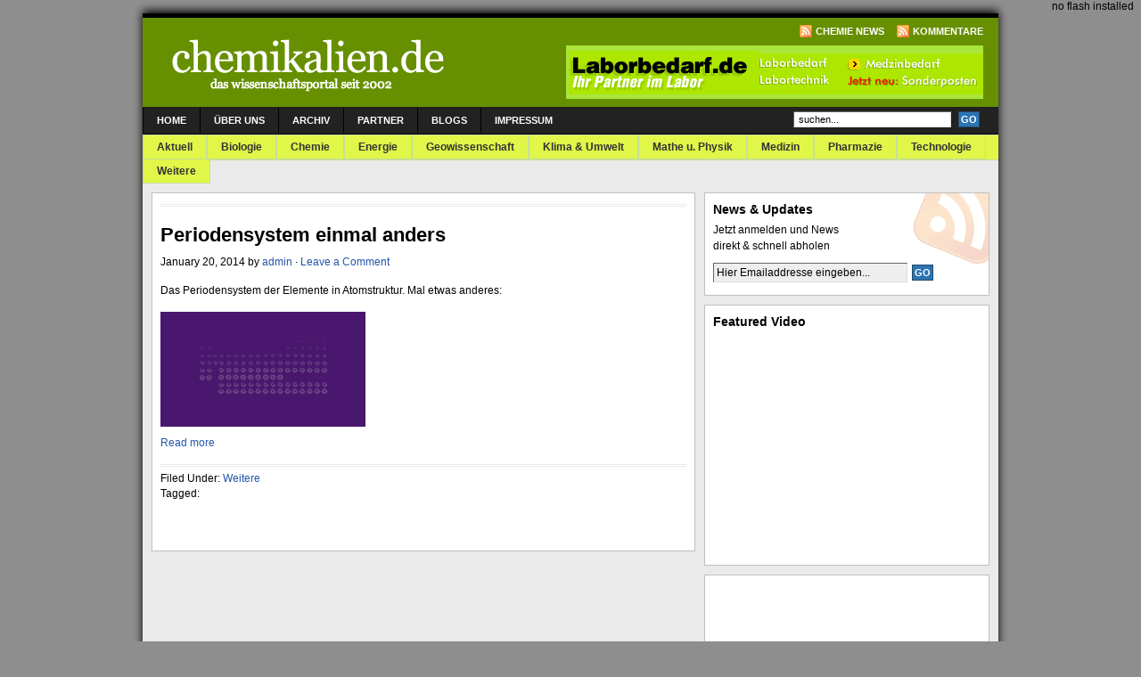

--- FILE ---
content_type: text/html; charset=UTF-8
request_url: http://chemikalien.de/2014/01/
body_size: 6226
content:
<!DOCTYPE html PUBLIC "-//W3C//DTD XHTML 1.0 Transitional//EN" "http://www.w3.org/TR/xhtml1/DTD/xhtml1-transitional.dtd">
<html xmlns="http://www.w3.org/1999/xhtml">
<head profile="http://gmpg.org/xfn/11">
<meta http-equiv="Content-Type" content="text/html; charset=UTF-8" />
<meta name="distribution" content="global" />
<meta name="robots" content="follow, all" />
<meta name="language" content="en, sv" />

<title>  2014  January : Chemikalien.de</title>
<meta name="generator" content="WordPress 5.1.21" />
<!-- leave this for stats please -->

<link rel="Shortcut Icon" href="http://chemikalien.de/wp-content/themes/revolution_magazine-30/images/favicon.ico" type="image/x-icon" />
<link rel="alternate" type="application/rss+xml" title="RSS 2.0" href="http://chemikalien.de/feed/" />
<link rel="alternate" type="text/xml" title="RSS .92" href="http://chemikalien.de/feed/rss/" />
<link rel="alternate" type="application/atom+xml" title="Atom 0.3" href="http://chemikalien.de/feed/atom/" />
<link rel="pingback" href="http://chemikalien.de/xmlrpc.php" />
	<link rel='archives' title='January 2021' href='http://chemikalien.de/2021/01/' />
	<link rel='archives' title='February 2019' href='http://chemikalien.de/2019/02/' />
	<link rel='archives' title='May 2017' href='http://chemikalien.de/2017/05/' />
	<link rel='archives' title='April 2017' href='http://chemikalien.de/2017/04/' />
	<link rel='archives' title='February 2017' href='http://chemikalien.de/2017/02/' />
	<link rel='archives' title='January 2017' href='http://chemikalien.de/2017/01/' />
	<link rel='archives' title='February 2014' href='http://chemikalien.de/2014/02/' />
	<link rel='archives' title='January 2014' href='http://chemikalien.de/2014/01/' />
	<link rel='archives' title='November 2013' href='http://chemikalien.de/2013/11/' />
	<link rel='archives' title='October 2013' href='http://chemikalien.de/2013/10/' />
	<link rel='archives' title='July 2013' href='http://chemikalien.de/2013/07/' />
	<link rel='archives' title='November 2012' href='http://chemikalien.de/2012/11/' />
	<link rel='archives' title='October 2012' href='http://chemikalien.de/2012/10/' />
	<link rel='archives' title='June 2012' href='http://chemikalien.de/2012/06/' />
	<link rel='archives' title='April 2012' href='http://chemikalien.de/2012/04/' />
	<link rel='archives' title='March 2012' href='http://chemikalien.de/2012/03/' />
	<link rel='archives' title='December 2011' href='http://chemikalien.de/2011/12/' />
	<link rel='archives' title='June 2011' href='http://chemikalien.de/2011/06/' />
	<link rel='archives' title='March 2011' href='http://chemikalien.de/2011/03/' />
	<link rel='archives' title='February 2011' href='http://chemikalien.de/2011/02/' />
	<link rel='archives' title='December 2010' href='http://chemikalien.de/2010/12/' />
	<link rel='archives' title='August 2010' href='http://chemikalien.de/2010/08/' />
	<link rel='archives' title='July 2010' href='http://chemikalien.de/2010/07/' />
	<link rel='archives' title='June 2010' href='http://chemikalien.de/2010/06/' />
	<link rel='archives' title='May 2010' href='http://chemikalien.de/2010/05/' />
	<link rel='archives' title='March 2010' href='http://chemikalien.de/2010/03/' />
	<link rel='archives' title='February 2010' href='http://chemikalien.de/2010/02/' />
	<link rel='archives' title='December 2009' href='http://chemikalien.de/2009/12/' />
	<link rel='archives' title='November 2009' href='http://chemikalien.de/2009/11/' />
	<link rel='archives' title='June 2009' href='http://chemikalien.de/2009/06/' />
	<link rel='archives' title='May 2009' href='http://chemikalien.de/2009/05/' />
	<link rel='archives' title='April 2009' href='http://chemikalien.de/2009/04/' />
	<link rel='archives' title='March 2009' href='http://chemikalien.de/2009/03/' />
	<link rel='archives' title='February 2009' href='http://chemikalien.de/2009/02/' />
	<link rel='archives' title='January 2009' href='http://chemikalien.de/2009/01/' />
	<link rel='archives' title='December 2008' href='http://chemikalien.de/2008/12/' />
	<link rel='archives' title='November 2008' href='http://chemikalien.de/2008/11/' />
	<link rel='archives' title='October 2008' href='http://chemikalien.de/2008/10/' />
	<link rel='archives' title='September 2008' href='http://chemikalien.de/2008/09/' />
	<link rel='archives' title='March 2008' href='http://chemikalien.de/2008/03/' />
	<link rel='archives' title='November 2007' href='http://chemikalien.de/2007/11/' />
	<link rel='archives' title='August 2007' href='http://chemikalien.de/2007/08/' />
	<link rel='archives' title='June 2007' href='http://chemikalien.de/2007/06/' />
	<link rel='archives' title='May 2007' href='http://chemikalien.de/2007/05/' />
	<link rel='archives' title='February 2007' href='http://chemikalien.de/2007/02/' />
	<link rel='archives' title='January 2007' href='http://chemikalien.de/2007/01/' />
	<link rel='archives' title='December 2006' href='http://chemikalien.de/2006/12/' />
	<link rel='archives' title='November 2006' href='http://chemikalien.de/2006/11/' />
	<link rel='archives' title='October 2006' href='http://chemikalien.de/2006/10/' />
	<link rel='archives' title='September 2006' href='http://chemikalien.de/2006/09/' />
	<link rel='archives' title='August 2006' href='http://chemikalien.de/2006/08/' />
	<link rel='archives' title='July 2006' href='http://chemikalien.de/2006/07/' />
	<link rel='archives' title='June 2006' href='http://chemikalien.de/2006/06/' />
	<link rel='archives' title='May 2006' href='http://chemikalien.de/2006/05/' />
	<link rel='archives' title='April 2006' href='http://chemikalien.de/2006/04/' />
	<link rel='archives' title='March 2006' href='http://chemikalien.de/2006/03/' />
	<link rel='archives' title='February 2006' href='http://chemikalien.de/2006/02/' />
	<link rel='archives' title='January 2006' href='http://chemikalien.de/2006/01/' />
	<link rel='archives' title='December 2005' href='http://chemikalien.de/2005/12/' />
	<link rel='archives' title='November 2005' href='http://chemikalien.de/2005/11/' />
	<link rel='archives' title='September 2005' href='http://chemikalien.de/2005/09/' />
	<link rel='archives' title='August 2005' href='http://chemikalien.de/2005/08/' />
	<link rel='archives' title='July 2005' href='http://chemikalien.de/2005/07/' />
	<link rel='archives' title='June 2005' href='http://chemikalien.de/2005/06/' />
	<link rel='archives' title='April 2005' href='http://chemikalien.de/2005/04/' />
	<link rel='archives' title='March 2005' href='http://chemikalien.de/2005/03/' />
	<link rel='archives' title='February 2005' href='http://chemikalien.de/2005/02/' />
	<link rel='archives' title='January 2005' href='http://chemikalien.de/2005/01/' />
	<link rel='archives' title='December 2004' href='http://chemikalien.de/2004/12/' />
	<link rel='archives' title='November 2004' href='http://chemikalien.de/2004/11/' />
	<link rel='archives' title='October 2004' href='http://chemikalien.de/2004/10/' />
	<link rel='archives' title='September 2004' href='http://chemikalien.de/2004/09/' />
	<link rel='archives' title='August 2004' href='http://chemikalien.de/2004/08/' />
	<link rel='archives' title='July 2004' href='http://chemikalien.de/2004/07/' />
	<link rel='archives' title='June 2004' href='http://chemikalien.de/2004/06/' />
	<link rel='archives' title='May 2004' href='http://chemikalien.de/2004/05/' />
	<link rel='archives' title='April 2004' href='http://chemikalien.de/2004/04/' />
	<link rel='archives' title='March 2004' href='http://chemikalien.de/2004/03/' />
	<link rel='archives' title='February 2004' href='http://chemikalien.de/2004/02/' />
	<link rel='archives' title='January 2004' href='http://chemikalien.de/2004/01/' />
	<link rel='archives' title='December 2003' href='http://chemikalien.de/2003/12/' />
	<link rel='archives' title='November 2003' href='http://chemikalien.de/2003/11/' />
	<link rel='archives' title='October 2003' href='http://chemikalien.de/2003/10/' />
	<link rel='archives' title='September 2003' href='http://chemikalien.de/2003/09/' />
	<link rel='archives' title='August 2003' href='http://chemikalien.de/2003/08/' />
	<link rel='archives' title='July 2003' href='http://chemikalien.de/2003/07/' />
	<link rel='archives' title='June 2003' href='http://chemikalien.de/2003/06/' />
	<link rel='archives' title='May 2003' href='http://chemikalien.de/2003/05/' />
	<link rel='archives' title='April 2003' href='http://chemikalien.de/2003/04/' />
	<link rel='archives' title='March 2003' href='http://chemikalien.de/2003/03/' />
	<link rel='archives' title='February 2003' href='http://chemikalien.de/2003/02/' />
	<link rel='archives' title='January 2003' href='http://chemikalien.de/2003/01/' />
	<link rel='archives' title='December 2002' href='http://chemikalien.de/2002/12/' />
	<link rel='archives' title='November 2002' href='http://chemikalien.de/2002/11/' />
	<link rel='archives' title='October 2002' href='http://chemikalien.de/2002/10/' />
	<link rel='archives' title='September 2002' href='http://chemikalien.de/2002/09/' />
	<link rel='archives' title='August 2002' href='http://chemikalien.de/2002/08/' />
	<link rel='archives' title='July 2002' href='http://chemikalien.de/2002/07/' />
	<link rel='archives' title='June 2002' href='http://chemikalien.de/2002/06/' />
	<link rel='archives' title='May 2002' href='http://chemikalien.de/2002/05/' />
<link rel='dns-prefetch' href='//s.w.org' />
		<script type="text/javascript">
			window._wpemojiSettings = {"baseUrl":"https:\/\/s.w.org\/images\/core\/emoji\/11.2.0\/72x72\/","ext":".png","svgUrl":"https:\/\/s.w.org\/images\/core\/emoji\/11.2.0\/svg\/","svgExt":".svg","source":{"concatemoji":"http:\/\/chemikalien.de\/wp-includes\/js\/wp-emoji-release.min.js?ver=5.1.21"}};
			!function(e,a,t){var n,r,o,i=a.createElement("canvas"),p=i.getContext&&i.getContext("2d");function s(e,t){var a=String.fromCharCode;p.clearRect(0,0,i.width,i.height),p.fillText(a.apply(this,e),0,0);e=i.toDataURL();return p.clearRect(0,0,i.width,i.height),p.fillText(a.apply(this,t),0,0),e===i.toDataURL()}function c(e){var t=a.createElement("script");t.src=e,t.defer=t.type="text/javascript",a.getElementsByTagName("head")[0].appendChild(t)}for(o=Array("flag","emoji"),t.supports={everything:!0,everythingExceptFlag:!0},r=0;r<o.length;r++)t.supports[o[r]]=function(e){if(!p||!p.fillText)return!1;switch(p.textBaseline="top",p.font="600 32px Arial",e){case"flag":return s([55356,56826,55356,56819],[55356,56826,8203,55356,56819])?!1:!s([55356,57332,56128,56423,56128,56418,56128,56421,56128,56430,56128,56423,56128,56447],[55356,57332,8203,56128,56423,8203,56128,56418,8203,56128,56421,8203,56128,56430,8203,56128,56423,8203,56128,56447]);case"emoji":return!s([55358,56760,9792,65039],[55358,56760,8203,9792,65039])}return!1}(o[r]),t.supports.everything=t.supports.everything&&t.supports[o[r]],"flag"!==o[r]&&(t.supports.everythingExceptFlag=t.supports.everythingExceptFlag&&t.supports[o[r]]);t.supports.everythingExceptFlag=t.supports.everythingExceptFlag&&!t.supports.flag,t.DOMReady=!1,t.readyCallback=function(){t.DOMReady=!0},t.supports.everything||(n=function(){t.readyCallback()},a.addEventListener?(a.addEventListener("DOMContentLoaded",n,!1),e.addEventListener("load",n,!1)):(e.attachEvent("onload",n),a.attachEvent("onreadystatechange",function(){"complete"===a.readyState&&t.readyCallback()})),(n=t.source||{}).concatemoji?c(n.concatemoji):n.wpemoji&&n.twemoji&&(c(n.twemoji),c(n.wpemoji)))}(window,document,window._wpemojiSettings);
		</script>
		<style type="text/css">
img.wp-smiley,
img.emoji {
	display: inline !important;
	border: none !important;
	box-shadow: none !important;
	height: 1em !important;
	width: 1em !important;
	margin: 0 .07em !important;
	vertical-align: -0.1em !important;
	background: none !important;
	padding: 0 !important;
}
</style>
	<link rel='stylesheet' id='wp-block-library-css'  href='http://chemikalien.de/wp-includes/css/dist/block-library/style.min.css?ver=5.1.21' type='text/css' media='all' />
<link rel='https://api.w.org/' href='http://chemikalien.de/wp-json/' />
<link rel="EditURI" type="application/rsd+xml" title="RSD" href="http://chemikalien.de/xmlrpc.php?rsd" />
<link rel="wlwmanifest" type="application/wlwmanifest+xml" href="http://chemikalien.de/wp-includes/wlwmanifest.xml" /> 
<meta name="generator" content="WordPress 5.1.21" />

		<script>
			(function(i,s,o,g,r,a,m){i['GoogleAnalyticsObject']=r;i[r]=i[r]||function(){
			(i[r].q=i[r].q||[]).push(arguments)},i[r].l=1*new Date();a=s.createElement(o),
			m=s.getElementsByTagName(o)[0];a.async=1;a.src=g;m.parentNode.insertBefore(a,m)
			})(window,document,'script','https://www.google-analytics.com/analytics.js','ga');
			ga('create', 'UA-316789-2', 'auto');
			ga('send', 'pageview');
		</script>

	<!-- Pageear js include --><script src="http://chemikalien.de/wp-content/plugins/pageear/AC_OETags.js" type="text/javascript"></script><script src="http://chemikalien.de/wp-content/plugins/pageear/pageear.js" type="text/javascript"></script><!-- Pageear js include -->
<style type="text/css" media="screen"><!-- @import url( http://chemikalien.de/wp-content/themes/revolution_magazine-30/style.css ); --></style>

<script type="text/javascript"><!--//--><![CDATA[//><!--
sfHover = function() {
	if (!document.getElementsByTagName) return false;
	var sfEls = document.getElementById("nav").getElementsByTagName("li");

	// if you only have one main menu - delete the line below //
	var sfEls1 = document.getElementById("subnav").getElementsByTagName("li");
	//

	for (var i=0; i<sfEls.length; i++) {
		sfEls[i].onmouseover=function() {
			this.className+=" sfhover";
		}
		sfEls[i].onmouseout=function() {
			this.className=this.className.replace(new RegExp(" sfhover\\b"), "");
		}
	}

	// if you only have one main menu - delete the "for" loop below //
	for (var i=0; i<sfEls1.length; i++) {
		sfEls1[i].onmouseover=function() {
			this.className+=" sfhover1";
		}
		sfEls1[i].onmouseout=function() {
			this.className=this.className.replace(new RegExp(" sfhover1\\b"), "");
		}
	}
	//

}
if (window.attachEvent) window.attachEvent("onload", sfHover);
//--><!]]></script>
<link rel='dns-prefetch' href='//s.w.org' />
<script type='text/javascript' src='http://chemikalien.de/wp-includes/js/wp-embed.min.js?ver=5.1.21'></script>
<link rel='https://api.w.org/' href='http://chemikalien.de/wp-json/' />
<link rel="EditURI" type="application/rsd+xml" title="RSD" href="http://chemikalien.de/xmlrpc.php?rsd" />
<link rel="wlwmanifest" type="application/wlwmanifest+xml" href="http://chemikalien.de/wp-includes/wlwmanifest.xml" /> 
<meta name="generator" content="WordPress 5.1.21" />

		<script>
			(function(i,s,o,g,r,a,m){i['GoogleAnalyticsObject']=r;i[r]=i[r]||function(){
			(i[r].q=i[r].q||[]).push(arguments)},i[r].l=1*new Date();a=s.createElement(o),
			m=s.getElementsByTagName(o)[0];a.async=1;a.src=g;m.parentNode.insertBefore(a,m)
			})(window,document,'script','https://www.google-analytics.com/analytics.js','ga');
			ga('create', 'UA-316789-2', 'auto');
			ga('send', 'pageview');
		</script>

	<!-- Pageear js include --><script src="http://chemikalien.de/wp-content/plugins/pageear/AC_OETags.js" type="text/javascript"></script><script src="http://chemikalien.de/wp-content/plugins/pageear/pageear.js" type="text/javascript"></script><!-- Pageear js include --></head>

<body>

<div id="wrap">

<div id="top">
	<img src="http://chemikalien.de/wp-content/themes/revolution_magazine-30/images/top.gif" alt="Top" />
</div>

<div id="header">

	<div class="headerleft">
		<a href="http://chemikalien.de/"><img src="http://chemikalien.de/wp-content/themes/revolution_magazine-30/images/logo.gif" alt="Das Chemieportal &#8211; Chemikalien.de" /></a>
	</div>
	
	<!--To define the 468x60 ad, go to your WP dashboard and go to Presentation -> Revolution Magazine Options and enter the ad code.-->
	
	<div class="headerright">
		<p><a href="http://chemikalien.de/feed/rss/"><img style="vertical-align:middle" src="http://chemikalien.de/wp-content/themes/revolution_magazine-30/images/rss.gif" alt="Subscribe to Chemikalien.de" /></a><a href="http://chemikalien.de/feed/rss/">Chemie News</a><a href="http://chemikalien.de/comments/feed/"><img style="vertical-align:middle;margin-left:10px;" src="http://chemikalien.de/wp-content/themes/revolution_magazine-30/images/rss.gif" alt="Subscribe to Chemikalien.de" /></a><a href="http://chemikalien.de/comments/feed/">Kommentare</a></p>
		<img src="http://chemikalien.de/wp-content/uploads/2012/10/laborbedarf.gif" width="468" height="60" border="0" usemap="#Map">
<map name="Map"><area shape="rect" coords="2,2,480,96" href="http://www.laborbedarf.de">
</map>	</div>

</div>

<div id="navbar">

	<div id="navbarleft">
		<ul id="nav">
			<li><a href="http://chemikalien.de">Home</a></li>
			<li class="page_item page-item-2"><a href="http://chemikalien.de/uber-uns/">Über uns</a></li>
<li class="page_item page-item-1449"><a href="http://chemikalien.de/archiv/">Archiv</a></li>
<li class="page_item page-item-1561"><a href="http://chemikalien.de/partner/">Partner</a></li>
<li class="page_item page-item-1629"><a href="http://chemikalien.de/blogs/">Blogs</a></li>
<li class="page_item page-item-1841"><a href="http://chemikalien.de/impressumchem/">Impressum</a></li>
		</ul>
	</div>
	
	<div id="navbarright">
		<form id="searchform" method="get" action="/index.php">
		<input type="text" value="suchen..." name="s" id="s" onfocus="if (this.value == 'suchen...') {this.value = '';}" onblur="if (this.value == '') {this.value = 'suchen...';}" />
		<input type="submit" id="sbutt" value="GO" /></form>
	</div>
	
</div>

<div style="clear:both;"></div>

<div id="subnavbar">

	<ul id="subnav">
			<li class="cat-item cat-item-25"><a href="http://chemikalien.de/category/aktuelles/" >Aktuell</a>
</li>
	<li class="cat-item cat-item-17"><a href="http://chemikalien.de/category/biologie/" >Biologie</a>
</li>
	<li class="cat-item cat-item-18"><a href="http://chemikalien.de/category/chemie/" >Chemie</a>
</li>
	<li class="cat-item cat-item-24"><a href="http://chemikalien.de/category/energie/" >Energie</a>
</li>
	<li class="cat-item cat-item-20"><a href="http://chemikalien.de/category/geowissenschaften/" >Geowissenschaft</a>
</li>
	<li class="cat-item cat-item-22"><a href="http://chemikalien.de/category/klima_umwelt/" >Klima &amp; Umwelt</a>
</li>
	<li class="cat-item cat-item-26"><a href="http://chemikalien.de/category/mathe-physik/" >Mathe u. Physik</a>
</li>
	<li class="cat-item cat-item-21"><a href="http://chemikalien.de/category/medizin/" >Medizin</a>
</li>
	<li class="cat-item cat-item-15"><a href="http://chemikalien.de/category/pharmazie/" title="Pharmazie">Pharmazie</a>
</li>
	<li class="cat-item cat-item-23"><a href="http://chemikalien.de/category/technologie/" >Technologie</a>
</li>
	<li class="cat-item cat-item-1"><a href="http://chemikalien.de/category/sonstige/" title="Unkategoriert">Weitere</a>
</li>
	</ul>
	
</div>

<div style="clear:both;"></div>
<div id="content">

	<div id="contentleft">
	
		<div class="postarea">
	
		<div class="breadcrumb">
		
</div>			
						<h1><a href="http://chemikalien.de/periodensystem-einmal-anders/" rel="bookmark">Periodensystem einmal anders</a></h1>
			
			<div class="date">
				<p>January 20, 2014 by <a href="http://chemikalien.de/author/admin/" title="Posts by admin" rel="author">admin</a> &middot; <a href="http://chemikalien.de/periodensystem-einmal-anders/#respond">Leave a Comment</a>&nbsp;</p>
			</div>
		
			<p>Das Periodensystem der Elemente in Atomstruktur. Mal etwas anderes:</p>
<p><img class="alignnone" title="Periodensystem der Elemente" src="http://i.imgur.com/t7ccJ3U.jpg" alt="" width="230" height="129" /><br />
 <a href="http://chemikalien.de/periodensystem-einmal-anders/#more-1911" class="more-link">Read more</a></p>
<div style="clear:both;"></div>
			
			<div class="postmeta2">
				Filed Under: <a href="http://chemikalien.de/category/sonstige/" rel="category tag">Weitere</a><br />Tagged: 			</div>
			
						<p></p>
			
		</div>
				
	</div>
	
<!-- begin sidebar -->

<div id="sidebar">

	<div class="newsletter">
	
		<!--To enable the eNews &amp; Updates feature, go to your WP dashboard and go to Presentation -> Revolution Magazine Options and enter your Feedburner ID.-->

		<h2>News &amp; Updates</h2>
		<p>Jetzt anmelden und News <br /> direkt & schnell abholen</p><form id="subscribe" action="http://www.feedburner.com/fb/a/emailverify" method="post" target="popupwindow" onsubmit="window.open('http://www.feedburner.com', 'popupwindow', 'scrollbars=yes,width=550,height=520');return true"><p><input type="text" value="Hier Emailaddresse eingeben..." id="subbox" onfocus="if (this.value == 'Enter your email address...') {this.value = '';}" onblur="if (this.value == '') {this.value = 'Enter your email address...';}" name="email"/><input type="hidden" value="http://feeds.feedburner.com/~e?ffid=2477171" name="url"/><input type="hidden" value="eNews Subscribe" name="title"/><input type="submit" value="GO" id="subbutton" /></p></form>	
	
	</div>
		
	<div class="video">
	
		<!--To determine what video is shown on the homepage, go to your WP dashboard and go to Presentation -> Revolution Magazine Options and enter your video code here.-->
	
		<h2>Featured Video</h2>
		<iframe width="300" height="250" src="http://www.youtube.com/embed/Kf_ockZug9E" frameborder="0" allowfullscreen></iframe>		
	</div>
	
	<div class="adsense">
	
		<!--To activate your Google AdSense ad, go to your WP dashboard and go to Presentation -> Revolution Magazine Options and enter your Google Adsense Code.-->
			
		<script type="text/javascript"><!--
google_ad_client = "pub-1733011128713526";
/* 300x250, Erstellt 25.09.08 */
google_ad_slot = "6877267630";
google_ad_width = 300;
google_ad_height = 250;
//-->
</script>
<script type="text/javascript"
src="http://pagead2.googlesyndication.com/pagead/show_ads.js">
</script>			
	</div>
	
	<div class="widgetarea">
	
	<ul id="sidebarwidgeted">
	
			
		
	</ul>
	
	</div>

	<!-- begin l_sidebar -->

<div id="l_sidebar">

	<ul id="l_sidebarwidgeted">
	
		
		<li id="categories">
		<h2>Kategorien</h2>
			<ul>
					<li class="cat-item cat-item-25"><a href="http://chemikalien.de/category/aktuelles/" >Aktuell</a>
</li>
	<li class="cat-item cat-item-17"><a href="http://chemikalien.de/category/biologie/" >Biologie</a>
</li>
	<li class="cat-item cat-item-18"><a href="http://chemikalien.de/category/chemie/" >Chemie</a>
</li>
	<li class="cat-item cat-item-24"><a href="http://chemikalien.de/category/energie/" >Energie</a>
</li>
	<li class="cat-item cat-item-20"><a href="http://chemikalien.de/category/geowissenschaften/" >Geowissenschaft</a>
</li>
	<li class="cat-item cat-item-22"><a href="http://chemikalien.de/category/klima_umwelt/" >Klima &amp; Umwelt</a>
</li>
	<li class="cat-item cat-item-26"><a href="http://chemikalien.de/category/mathe-physik/" >Mathe u. Physik</a>
</li>
	<li class="cat-item cat-item-21"><a href="http://chemikalien.de/category/medizin/" >Medizin</a>
</li>
	<li class="cat-item cat-item-15"><a href="http://chemikalien.de/category/pharmazie/" title="Pharmazie">Pharmazie</a>
</li>
	<li class="cat-item cat-item-23"><a href="http://chemikalien.de/category/technologie/" >Technologie</a>
</li>
	<li class="cat-item cat-item-1"><a href="http://chemikalien.de/category/sonstige/" title="Unkategoriert">Weitere</a>
</li>
			</ul>
		</li>
	
		<li id="archives">
		<h2>Archiv</h2>
			<ul>
					<li><a href='http://chemikalien.de/2021/01/'>January 2021</a></li>
	<li><a href='http://chemikalien.de/2019/02/'>February 2019</a></li>
	<li><a href='http://chemikalien.de/2017/05/'>May 2017</a></li>
	<li><a href='http://chemikalien.de/2017/04/'>April 2017</a></li>
	<li><a href='http://chemikalien.de/2017/02/'>February 2017</a></li>
	<li><a href='http://chemikalien.de/2017/01/'>January 2017</a></li>
	<li><a href='http://chemikalien.de/2014/02/'>February 2014</a></li>
	<li><a href='http://chemikalien.de/2014/01/'>January 2014</a></li>
	<li><a href='http://chemikalien.de/2013/11/'>November 2013</a></li>
	<li><a href='http://chemikalien.de/2013/10/'>October 2013</a></li>
	<li><a href='http://chemikalien.de/2013/07/'>July 2013</a></li>
	<li><a href='http://chemikalien.de/2012/11/'>November 2012</a></li>
	<li><a href='http://chemikalien.de/2012/10/'>October 2012</a></li>
	<li><a href='http://chemikalien.de/2012/06/'>June 2012</a></li>
	<li><a href='http://chemikalien.de/2012/04/'>April 2012</a></li>
	<li><a href='http://chemikalien.de/2012/03/'>March 2012</a></li>
	<li><a href='http://chemikalien.de/2011/12/'>December 2011</a></li>
	<li><a href='http://chemikalien.de/2011/06/'>June 2011</a></li>
	<li><a href='http://chemikalien.de/2011/03/'>March 2011</a></li>
	<li><a href='http://chemikalien.de/2011/02/'>February 2011</a></li>
	<li><a href='http://chemikalien.de/2010/12/'>December 2010</a></li>
	<li><a href='http://chemikalien.de/2010/08/'>August 2010</a></li>
	<li><a href='http://chemikalien.de/2010/07/'>July 2010</a></li>
	<li><a href='http://chemikalien.de/2010/06/'>June 2010</a></li>
	<li><a href='http://chemikalien.de/2010/05/'>May 2010</a></li>
	<li><a href='http://chemikalien.de/2010/03/'>March 2010</a></li>
	<li><a href='http://chemikalien.de/2010/02/'>February 2010</a></li>
	<li><a href='http://chemikalien.de/2009/12/'>December 2009</a></li>
	<li><a href='http://chemikalien.de/2009/11/'>November 2009</a></li>
	<li><a href='http://chemikalien.de/2009/06/'>June 2009</a></li>
	<li><a href='http://chemikalien.de/2009/05/'>May 2009</a></li>
	<li><a href='http://chemikalien.de/2009/04/'>April 2009</a></li>
	<li><a href='http://chemikalien.de/2009/03/'>March 2009</a></li>
	<li><a href='http://chemikalien.de/2009/02/'>February 2009</a></li>
	<li><a href='http://chemikalien.de/2009/01/'>January 2009</a></li>
	<li><a href='http://chemikalien.de/2008/12/'>December 2008</a></li>
	<li><a href='http://chemikalien.de/2008/11/'>November 2008</a></li>
	<li><a href='http://chemikalien.de/2008/10/'>October 2008</a></li>
	<li><a href='http://chemikalien.de/2008/09/'>September 2008</a></li>
	<li><a href='http://chemikalien.de/2008/03/'>March 2008</a></li>
	<li><a href='http://chemikalien.de/2007/11/'>November 2007</a></li>
	<li><a href='http://chemikalien.de/2007/08/'>August 2007</a></li>
	<li><a href='http://chemikalien.de/2007/06/'>June 2007</a></li>
	<li><a href='http://chemikalien.de/2007/05/'>May 2007</a></li>
	<li><a href='http://chemikalien.de/2007/02/'>February 2007</a></li>
	<li><a href='http://chemikalien.de/2007/01/'>January 2007</a></li>
	<li><a href='http://chemikalien.de/2006/12/'>December 2006</a></li>
	<li><a href='http://chemikalien.de/2006/11/'>November 2006</a></li>
	<li><a href='http://chemikalien.de/2006/10/'>October 2006</a></li>
	<li><a href='http://chemikalien.de/2006/09/'>September 2006</a></li>
	<li><a href='http://chemikalien.de/2006/08/'>August 2006</a></li>
	<li><a href='http://chemikalien.de/2006/07/'>July 2006</a></li>
	<li><a href='http://chemikalien.de/2006/06/'>June 2006</a></li>
	<li><a href='http://chemikalien.de/2006/05/'>May 2006</a></li>
	<li><a href='http://chemikalien.de/2006/04/'>April 2006</a></li>
	<li><a href='http://chemikalien.de/2006/03/'>March 2006</a></li>
	<li><a href='http://chemikalien.de/2006/02/'>February 2006</a></li>
	<li><a href='http://chemikalien.de/2006/01/'>January 2006</a></li>
	<li><a href='http://chemikalien.de/2005/12/'>December 2005</a></li>
	<li><a href='http://chemikalien.de/2005/11/'>November 2005</a></li>
	<li><a href='http://chemikalien.de/2005/09/'>September 2005</a></li>
	<li><a href='http://chemikalien.de/2005/08/'>August 2005</a></li>
	<li><a href='http://chemikalien.de/2005/07/'>July 2005</a></li>
	<li><a href='http://chemikalien.de/2005/06/'>June 2005</a></li>
	<li><a href='http://chemikalien.de/2005/04/'>April 2005</a></li>
	<li><a href='http://chemikalien.de/2005/03/'>March 2005</a></li>
	<li><a href='http://chemikalien.de/2005/02/'>February 2005</a></li>
	<li><a href='http://chemikalien.de/2005/01/'>January 2005</a></li>
	<li><a href='http://chemikalien.de/2004/12/'>December 2004</a></li>
	<li><a href='http://chemikalien.de/2004/11/'>November 2004</a></li>
	<li><a href='http://chemikalien.de/2004/10/'>October 2004</a></li>
	<li><a href='http://chemikalien.de/2004/09/'>September 2004</a></li>
	<li><a href='http://chemikalien.de/2004/08/'>August 2004</a></li>
	<li><a href='http://chemikalien.de/2004/07/'>July 2004</a></li>
	<li><a href='http://chemikalien.de/2004/06/'>June 2004</a></li>
	<li><a href='http://chemikalien.de/2004/05/'>May 2004</a></li>
	<li><a href='http://chemikalien.de/2004/04/'>April 2004</a></li>
	<li><a href='http://chemikalien.de/2004/03/'>March 2004</a></li>
	<li><a href='http://chemikalien.de/2004/02/'>February 2004</a></li>
	<li><a href='http://chemikalien.de/2004/01/'>January 2004</a></li>
	<li><a href='http://chemikalien.de/2003/12/'>December 2003</a></li>
	<li><a href='http://chemikalien.de/2003/11/'>November 2003</a></li>
	<li><a href='http://chemikalien.de/2003/10/'>October 2003</a></li>
	<li><a href='http://chemikalien.de/2003/09/'>September 2003</a></li>
	<li><a href='http://chemikalien.de/2003/08/'>August 2003</a></li>
	<li><a href='http://chemikalien.de/2003/07/'>July 2003</a></li>
	<li><a href='http://chemikalien.de/2003/06/'>June 2003</a></li>
	<li><a href='http://chemikalien.de/2003/05/'>May 2003</a></li>
	<li><a href='http://chemikalien.de/2003/04/'>April 2003</a></li>
	<li><a href='http://chemikalien.de/2003/03/'>March 2003</a></li>
	<li><a href='http://chemikalien.de/2003/02/'>February 2003</a></li>
	<li><a href='http://chemikalien.de/2003/01/'>January 2003</a></li>
	<li><a href='http://chemikalien.de/2002/12/'>December 2002</a></li>
	<li><a href='http://chemikalien.de/2002/11/'>November 2002</a></li>
	<li><a href='http://chemikalien.de/2002/10/'>October 2002</a></li>
	<li><a href='http://chemikalien.de/2002/09/'>September 2002</a></li>
	<li><a href='http://chemikalien.de/2002/08/'>August 2002</a></li>
	<li><a href='http://chemikalien.de/2002/07/'>July 2002</a></li>
	<li><a href='http://chemikalien.de/2002/06/'>June 2002</a></li>
	<li><a href='http://chemikalien.de/2002/05/'>May 2002</a></li>
			</ul>
		</li>
		
		
	</ul>
	
</div>

<!-- end l_sidebar -->	
	<!-- begin r_sidebar -->

<div id="r_sidebar">

	<ul id="r_sidebarwidgeted">
	
		
		<li id="links">
		<h2>Blogroll</h2>
			<ul>
				<li><a href="https://visualobserver.com/">Protected by Visualobserver Visual Website Monitoring</a></li>
			</ul>
		</li>
	
		<li id="meta">
		<h2>Admin</h2>
			<ul>
				<li><a href="http://chemikalien.de/wp-login.php?action=register">Register</a></li>				<li><a href="http://chemikalien.de/wp-login.php">Log in</a></li>
				<li><a href="http://www.wordpress.org/">WordPress</a></li>
								<li><a href="http://validator.w3.org/check?uri=referer">XHTML</a></li>
			</ul>
		</li>

	
	</ul>
	
</div>

<!-- end r_sidebar -->	
</div>

<!-- end sidebar -->		
</div>

<!-- The main column ends  -->

<!-- begin footer -->

<div style="clear:both;"></div>

<div id="footer">

	<div id="footerleft">
		<p>Copyright &copy; 2008 <a href="http://chemikalien.de/">Chemikalien.de</a> &middot; <a href="http://www.chemikalien.dem" >Chemikalien.de</a> by <a href="http://www.chemikalien.de" >Chemikalien.de</a> &middot; <a href="http://chemikalien.de/wp-login.php">Log in</a> </p>
	</div>
	
	<div id="footerright">
		<p><a href="http://www.chemikalien.de"><img src="http://chemikalien.de/wp-content/themes/revolution_magazine-30/images/rev.png" alt="Chemikalien.de Theme" /></a><a href="http://wordpress.org"><img src="http://chemikalien.de/wp-content/themes/revolution_magazine-30/images/wp.png" alt="WordPress" /></a></p>
	</div>
	
</div>

<div id="sk2-footer" style="color:#FFF; background-color:#444; padding: 3px 2px 3px 2px; border-top: #888 solid 1px;">Spammers: Beware of the <a href="http://unknowngenius.com/blog/wordpress/spam-karma/" title="SK2">Dog</a>.</div><script type="text/javascript">  writeObjects();</script>
<div id="bottom">
	<img src="http://chemikalien.de/wp-content/themes/revolution_magazine-30/images/bottom.gif" alt="Bottom" />
</div>

</div>

</body>
</html>

--- FILE ---
content_type: text/html; charset=utf-8
request_url: https://www.google.com/recaptcha/api2/aframe
body_size: 265
content:
<!DOCTYPE HTML><html><head><meta http-equiv="content-type" content="text/html; charset=UTF-8"></head><body><script nonce="iXcJFn0NS7xmNtnx4ndbTg">/** Anti-fraud and anti-abuse applications only. See google.com/recaptcha */ try{var clients={'sodar':'https://pagead2.googlesyndication.com/pagead/sodar?'};window.addEventListener("message",function(a){try{if(a.source===window.parent){var b=JSON.parse(a.data);var c=clients[b['id']];if(c){var d=document.createElement('img');d.src=c+b['params']+'&rc='+(localStorage.getItem("rc::a")?sessionStorage.getItem("rc::b"):"");window.document.body.appendChild(d);sessionStorage.setItem("rc::e",parseInt(sessionStorage.getItem("rc::e")||0)+1);localStorage.setItem("rc::h",'1768785002809');}}}catch(b){}});window.parent.postMessage("_grecaptcha_ready", "*");}catch(b){}</script></body></html>

--- FILE ---
content_type: text/javascript
request_url: http://chemikalien.de/wp-content/plugins/pageear/pageear.js
body_size: 2130
content:
/********************************************************************************************
* PageEar advertising CornerAd by Webpicasso Media
* Leave copyright notice.  
*
* Lizenzvereinbarung / License agreement
* http://www.webpicasso.de/blog/lizenzvereinbarungen-license-agreements/
*
* @copyright www.webpicasso.de
* @author    christian harz <pagepeel-at-webpicasso.de>
*********************************************************************************************/
  

/*
 *  Konfiguration / Configuration
 */ 

// URL zum kleinen Bild / URL to small image 
var pagearSmallImg = 'http://www.chemikalien.de/wordpress/wp-content/plugins/pageear/pageear_s.jpg'; 
// URL zu pageear_s.swf / URL to small pageear swf
var pagearSmallSwf = 'http://www.chemikalien.de/wordpress/wp-content/plugins/pageear/pageear_s.swf'; 

// URL zum gro�en Bild / URL to big image
var pagearBigImg = 'http://www.chemikalien.de/wordpress/wp-content/plugins/pageear/pageear_b.jpg'; 
// URL zu pageear_b.swf / URL to big pageear swf
var pagearBigSwf = 'http://www.chemikalien.de/wordpress/wp-content/plugins/pageear/pageear_b.swf'; 

// Wackelgeschwindigkeit der Ecke 1-4 (2=Standard) 
// Movement speed of small pageear 1-4 (2=Standard)
var speedSmall = 1; 
// Bild spiegelt sich in der aufgeschlagenen Ecke ( true | false )
// Mirror image ( true | false )
var mirror = 'false'; 
// Farbe der aufgeschlagenen Ecke wenn mirror false ist
// Color of pagecorner if mirror is false
var pageearColor = 'ffffff';  
// Zu �ffnende URL bei klick auf die ge�ffnete Ecke
// URL to open on pageear click
var jumpTo = 'http://www.laborbedarf.de' 
// �ffnet den link im neuen Fenster (new) oder im selben (self)
// Browser target  (new) or self (self)
var openLink = 'new'; 
// �ffnet das pagepeel automatisch wenn es geladen ist (false:deaktiviert | 0.1 - X Sekunden bis zum �ffnen) 
// Opens pageear automaticly (false:deactivated | 0.1 - X seconds to open) 
var openOnLoad = false; 
// Sekunden bis sich das pagepeel wieder schlie�t, funktioniert nur im Zusammenhang mit der openOnLoad-Funktion 
// Second until pageear close after openOnLoad
var closeOnLoad = false; 
// Ecke in der das Pagepeel erscheinen soll (lt: linke obere Ecke | rt: rechte obere Ecke )
// Set direction of pageear in left or right top browser corner (lt: left | rt: right )
var setDirection = 'rt'; 
// Weiches einblenden des pageear wenn Bild geladen (0-5: 0=aus, 1=langsam, 5=schnell )
// Fade in pageear if image completly loaded (0-5: 0=off, 1=slow, 5=fast )
var softFadeIn = 0; 

/*
 *  Ab hier nichts mehr �ndern  / Do not change anything after this line
 */ 

// Flash check vars
var requiredMajorVersion = 6;
var requiredMinorVersion = 0;
var requiredRevision = 0;

// Copyright
var copyright = 'Webpicasso Media, www.webpicasso.de';

// Size small peel 
var thumbWidth  = 100;
var thumbHeight = 100;

// Size big peel
var bigWidth  = 500;
var bigHeight = 500;

// Css style default x-position
var xPos = 'right';

// GET - Params
var queryParams = 'pagearSmallImg='+escape(pagearSmallImg); 
queryParams += '&pagearBigImg='+escape(pagearBigImg); 
queryParams += '&pageearColor='+pageearColor; 
queryParams += '&jumpTo='+escape(jumpTo); 
queryParams += '&openLink='+escape(openLink); 
queryParams += '&mirror='+escape(mirror); 
queryParams += '&copyright='+escape(copyright); 
queryParams += '&speedSmall='+escape(speedSmall); 
queryParams += '&openOnLoad='+escape(openOnLoad); 
queryParams += '&closeOnLoad='+escape(closeOnLoad); 
queryParams += '&setDirection='+escape(setDirection); 
queryParams += '&softFadeIn='+escape(softFadeIn); 

function openPeel(){
	document.getElementById('bigDiv').style.top = '0px'; 
	document.getElementById('bigDiv').style[xPos] = '-1px';
	document.getElementById('thumbDiv').style.top = '-1000px';
}

function closePeel(){
	document.getElementById("thumbDiv").style.top = "0px";
	document.getElementById("bigDiv").style.top = "-1000px";
}

function writeObjects () { 
    
    // Get installed flashversion
    var hasReqestedVersion = DetectFlashVer(requiredMajorVersion, requiredMinorVersion, requiredRevision);
    
    // Check direction 
    if(setDirection == 'lt') {
        xPosBig = 'left:-1000px';  
        xPos = 'left';      
    } else {
        xPosBig = 'right:1000px';
        xPos = 'right';              
    }
    
    // Write div layer for big swf
    document.write('<div id="bigDiv" style="position:absolute;width:'+ bigWidth +'px;height:'+ bigHeight +'px;z-index:9999;'+xPosBig+';top:-100px;">');    	
    
    // Check if flash exists/ version matched
    if (hasReqestedVersion) {    	
    	AC_FL_RunContent(
    				"src", pagearBigSwf+'?'+ queryParams,
    				"width", bigWidth,
    				"height", bigHeight,
    				"align", "middle",
    				"id", "bigSwf",
    				"quality", "high",
    				"bgcolor", "#FFFFFF",
    				"name", "bigSwf",
    				"wmode", "transparent",
    				"allowScriptAccess","always",
    				"type", "application/x-shockwave-flash",
    				'codebase', 'http://fpdownload.macromedia.com/get/flashplayer/current/swflash.cab',
    				"pluginspage", "http://www.adobe.com/go/getflashplayer"
    	);
    } else {  // otherwise do nothing or write message ...    	 
    	document.write('no flash installed');  // non-flash content
    } 
    // Close div layer for big swf
    document.write('</div>'); 
    
    // Write div layer for small swf
    document.write('<div id="thumbDiv" style="position:absolute;width:'+ thumbWidth +'px;height:'+ thumbHeight +'px;z-index:9999;'+xPos+':0px;top:0px;">');
    
    // Check if flash exists/ version matched
    if (hasReqestedVersion) {    	
    	AC_FL_RunContent(
    				"src", pagearSmallSwf+'?'+ queryParams,
    				"width", thumbWidth,
    				"height", thumbHeight,
    				"align", "middle",
    				"id", "bigSwf",
    				"quality", "high",
    				"bgcolor", "#FFFFFF",
    				"name", "bigSwf",
    				"wmode", "transparent",
    				"allowScriptAccess","always",
    				"type", "application/x-shockwave-flash",
    				'codebase', 'http://fpdownload.macromedia.com/get/flashplayer/current/swflash.cab',
    				"pluginspage", "http://www.adobe.com/go/getflashplayer"
    	);
    } else {  // otherwise do nothing or write message ...    	 
    	document.write('no flash installed');  // non-flash content
    } 
    document.write('</div>');  
    setTimeout('document.getElementById("bigDiv").style.top = "-1000px";',100);
   
}

